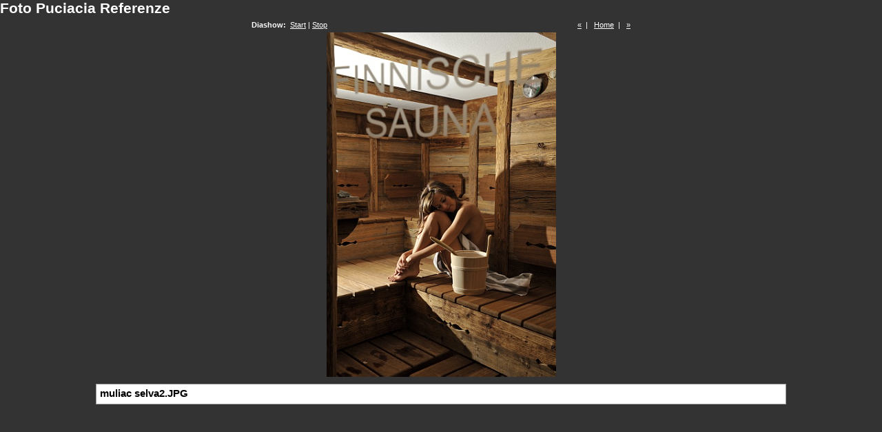

--- FILE ---
content_type: text/html
request_url: http://fotopuciacia.com/pages/image/imagepage65.html
body_size: 2249
content:
<!DOCTYPE html PUBLIC "-//W3C//DTD XHTML 1.0 Transitional//EN" "http://www.w3.org/TR/xhtml1/DTD/xhtml1-transitional.dtd">
<html xmlns="http://www.w3.org/1999/xhtml">
<head>
<meta http-equiv="Content-Type" content="text/html; charset=utf-8" />
<title>Foto Puciacia Referenze</title>
<link href="../../css/stylefull.css" rel="stylesheet" type="text/css" />
<script language="JavaScript1.1">
		var playing = 0
		var timeoutID = 0
		var slideShowNextLink = "../../pages/image/imagepage66.html"
		var slideShowDelay = 3000

		// Browser detection	
		var agt = navigator.userAgent.toLowerCase();
		var is_ie = (agt.indexOf("msie") != -1);

		if (location.href.indexOf("?") != -1) {
			urlQuery = location.href.split("?")
			playing = parseInt(urlQuery[1])
		}
		
		if (playing == 1) {
			startSlideShow()
		}
	
		function slideShow() {
			window.location.href = slideShowNextLink + "?" + "1"
			timeoutID = setInterval("slideShow()", slideShowDelay);
		}

		function startSlideShow() {
			clearTimeout(timeoutID)
			timeoutID = setInterval("slideShow()", slideShowDelay);
		}

		function stopSlideShow() {
			clearTimeout(timeoutID)
			if (is_ie) {
				fakeTimeoutID = setInterval("redirectDelay()", 0);
			}
			else {
				redirectDelay();
			}
		}
		
		function redirectDelay() {
			tempArray = window.location.href.split("?")
			window.location.href = tempArray[0]
		}
</script>
</head>
<body>
<h1>Foto Puciacia Referenze</h1>
<div class="imagenav">
<div class="left">
<strong>Diashow: </strong>
<a href="javascript:void(0)" name="slideShowControl" onclick="startSlideShow()">Start</a> | <a href="javascript:void(0)" name="slideShowControl" onclick="stopSlideShow()">Stop</a>
</div>
<div class="right">
<a href="../../pages/image/imagepage64.html" target="fullframe">«</a>  |  
		<a href="../../pages/image/imagepage1.html">Home</a>  |  
		<a href="../../pages/image/imagepage66.html" target="fullframe">»</a>
</div>
<div class="clearer"> </div>
</div>
<div id="mainimage">
<img src="../../images/image/muliac%20selva2.JPG" width="333" height="500" />
<div class="metabox">
<h2 class="metatitle1">muliac selva2.JPG</h2>
<br />
<br />
</div>
</div>
</body>
</html>


--- FILE ---
content_type: text/css
request_url: http://fotopuciacia.com/css/stylefull.css
body_size: 3590
content:


/* CSS
--------------------------------------------------*/
body {
	color: #000000;
	font-family: Verdana, Helvetica, sans-serif;
	font-size: 10pt;
	margin: 0;
	padding: 0;
	background: #333333;
}

body,h1,h2,h3,h4,h5,h6,p,form,fieldset {
	margin: 0;
	padding: 0;
}

/* Links
--------------------------------------------------*/
a {
	text-decoration: underline;
	color: #000000;
}

a:hover {
	text-decoration: none;
	color: #000000;
}

a img {
	border: none;
}

/* IDs
--------------------------------------------------*/
#mainimage {
	background: transparent;
	margin: 0;
	padding: 0;
	text-align: center;
}

#mainimage img {
	margin-bottom: 10px;
}

#altmainimage {
	padding: 10px 0 10px 0;
	margin: 0 0 10px 0;
	width: 740px;
	overflow: auto;
	text-align: center;
}

/* Classes
--------------------------------------------------*/
.low {
	display: none;
}

.smalltext {
	font-size: 8pt;
}

.clearer {
	clear: both;
	line-height: 0;
}

.left {
	float: left;
	clear: right;
}

.right {
	float: right;
}

.center {
	text-align: center;
}

.metatitle {
	margin-bottom: 10px;
}

.metatitle1 {
	font-size: 11pt;
	font-weight: bold;
	margin: 0;
	padding: 0;
	font-family: "Arial", Helvetica, sans-serif;
	color: #000000;
	float: left;
	margin-right: 8px;
}

.metatitle1 a {
	text-decoration: none;
}

.metatitle1 a:hover {
	color: #7ba9c4;
}

.metatitle2 {
	font-style: italic;
	margin-left: 2px;
	margin-top: 0.5em;
	float: left;
}

.metatitle3 {
	margin-top: 0.5em;
	float: right;
}

.metatitle4 {
	margin-top: 0.5em;
	float: left;
}

.metabox {
	background: #FFFFFF;
	color: #000000;
	padding: 5px;
	border: 1px solid #999999;
	text-align: left;
	font-family: "Verdana", Helvetica, sans-serif;
	font-size: 6pt;
	width: 990px;
	margin: 0 auto;
}

.metaitem {
	margin-bottom: 4px;
}

.thumbcontainer {
	padding: 5px;
	background: #f1f6f6;
	height: auto;
	display: table-cell;
}

.thumbmeta {
	margin-top: 5px;
	text-align: left;
	font-size: 7pt;
	line-height: 12pt;
	display: table-cell;
}

.paginate {
	font-size: 8pt;
	padding-top: 10px;
	padding-bottom: 10px;
	margin: 0px;
	text-align: center;
}

.paginate a {
	padding: 2px 6px;
	border: solid 1px #dddddd;
	background: #ffffff;
	text-decoration: none;
}

.paginate a:visited {
	padding: 2px 6px;
	border: solid 1px #dddddd;
	background: #ffffff;
	text-decoration: none;
}

.paginate .this-page {
	padding: 2px 6px;
	border-color: #999999;
	font-weight: bold;
	font-size: 13px;
	vertical-align: top;
	background: #ffffff;
}

.paginate a:hover {
	color: #ffffff;
	background: #7ba9c4;
	border-color: #003366;
	text-decoration: none;
}

.imagenav {
	width: 550px;
	padding: 5px;
	margin: 0 auto;
	font-size: 8pt;
	color: #FFFFFF;
	font-family: "Verdana", Helvetica, sans-serif;
}

.imagenav a {
	color: #FFFFFF;
}

.imagenav a:hover {
	color: #FFFFFF;
}

/* Headings
--------------------------------------------------*/
h1 {
	font-size: 16pt;
	font-weight: bolder;
	color: #FFFFFF;
	font-family: "Arial", Helvetica, sans-serif;
	text-align: left;
}

#subhead h1 {
	margin: 10px 0 0 0;
}

/* Images
--------------------------------------------------*/
/* Tables
--------------------------------------------------*/
caption {
	display: none;
}

table{
	width: 100%;
	margin: 0;
	padding: 0;
	text-align: left;
	border: 0;
}

td {
	padding: 0;
	margin: 0;
}

td.thumbtable {
	padding: 5px;
}

